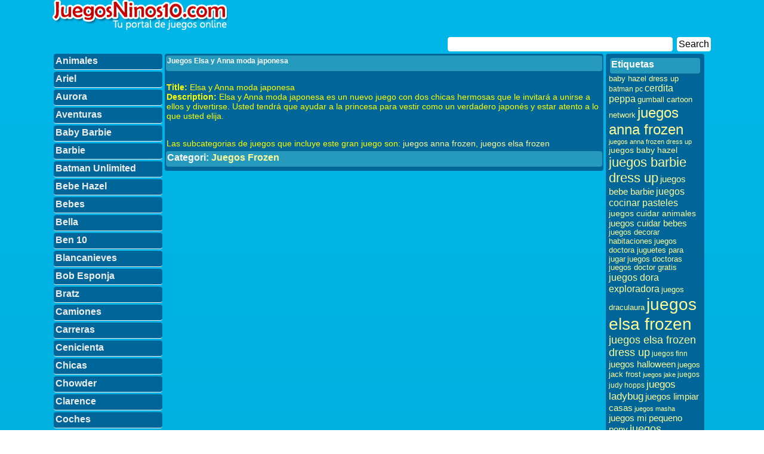

--- FILE ---
content_type: text/html; charset=UTF-8
request_url: http://juegosninos10.com/juegos-elsa-y-anna-moda-japonesa.html
body_size: 45297
content:
<!DOCTYPE html>
<html lang="es">
<head>
	<meta charset="UTF-8">
	<meta name="viewport" content="initial-scale=1.0, width=device-width">
	<title>Juegos Elsa y Anna moda japonesa - Juegos de niños 10</title>
	<meta name='robots' content='index, follow, max-image-preview:large, max-snippet:-1, max-video-preview:-1' />

	<!-- This site is optimized with the Yoast SEO plugin v19.7.1 - https://yoast.com/wordpress/plugins/seo/ -->
	<meta name="description" content="Elsa y Anna moda japonesa es un nuevo juego con dos chicas hermosas que le invitará a unirse a ellos y divertirse. Usted tendrá que ayudar a la princesa para vestir como un verdadero japonés y estar atento a lo que usted elija." />
	<link rel="canonical" href="http://juegosninos10.com/juegos-elsa-y-anna-moda-japonesa.html" />
	<meta property="og:locale" content="es_ES" />
	<meta property="og:type" content="article" />
	<meta property="og:title" content="Juegos Elsa y Anna moda japonesa - Juegos de niños 10" />
	<meta property="og:description" content="Elsa y Anna moda japonesa es un nuevo juego con dos chicas hermosas que le invitará a unirse a ellos y divertirse. Usted tendrá que ayudar a la princesa para vestir como un verdadero japonés y estar atento a lo que usted elija." />
	<meta property="og:url" content="http://juegosninos10.com/juegos-elsa-y-anna-moda-japonesa.html" />
	<meta property="og:site_name" content="Juegos de niños 10" />
	<meta property="article:published_time" content="2019-12-04T03:19:00+00:00" />
	<meta property="article:modified_time" content="2022-10-20T10:53:08+00:00" />
	<meta name="author" content="admin" />
	<meta name="twitter:card" content="summary_large_image" />
	<meta name="twitter:label1" content="Escrito por" />
	<meta name="twitter:data1" content="admin" />
	<script type="application/ld+json" class="yoast-schema-graph">{"@context":"https://schema.org","@graph":[{"@type":"WebPage","@id":"http://juegosninos10.com/juegos-elsa-y-anna-moda-japonesa.html","url":"http://juegosninos10.com/juegos-elsa-y-anna-moda-japonesa.html","name":"Juegos Elsa y Anna moda japonesa - Juegos de niños 10","isPartOf":{"@id":"http://juegosninos10.com/#website"},"datePublished":"2019-12-04T03:19:00+00:00","dateModified":"2022-10-20T10:53:08+00:00","author":{"@id":"http://juegosninos10.com/#/schema/person/9c43880c5743fec822a4546aefe240c0"},"description":"Elsa y Anna moda japonesa es un nuevo juego con dos chicas hermosas que le invitará a unirse a ellos y divertirse. Usted tendrá que ayudar a la princesa para vestir como un verdadero japonés y estar atento a lo que usted elija.","breadcrumb":{"@id":"http://juegosninos10.com/juegos-elsa-y-anna-moda-japonesa.html#breadcrumb"},"inLanguage":"es","potentialAction":[{"@type":"ReadAction","target":["http://juegosninos10.com/juegos-elsa-y-anna-moda-japonesa.html"]}]},{"@type":"BreadcrumbList","@id":"http://juegosninos10.com/juegos-elsa-y-anna-moda-japonesa.html#breadcrumb","itemListElement":[{"@type":"ListItem","position":1,"name":"Portada","item":"http://juegosninos10.com/"},{"@type":"ListItem","position":2,"name":"Juegos Elsa y Anna moda japonesa"}]},{"@type":"WebSite","@id":"http://juegosninos10.com/#website","url":"http://juegosninos10.com/","name":"Juegos de niños 10","description":"","potentialAction":[{"@type":"SearchAction","target":{"@type":"EntryPoint","urlTemplate":"http://juegosninos10.com/?s={search_term_string}"},"query-input":"required name=search_term_string"}],"inLanguage":"es"},{"@type":"Person","@id":"http://juegosninos10.com/#/schema/person/9c43880c5743fec822a4546aefe240c0","name":"admin","image":{"@type":"ImageObject","inLanguage":"es","@id":"http://juegosninos10.com/#/schema/person/image/","url":"https://secure.gravatar.com/avatar/da2b15c83765050ef09368cb1ef0dfdf787702672e673b53cf10492a178ea309?s=96&d=mm&r=g","contentUrl":"https://secure.gravatar.com/avatar/da2b15c83765050ef09368cb1ef0dfdf787702672e673b53cf10492a178ea309?s=96&d=mm&r=g","caption":"admin"},"sameAs":["https://juegosninos10.com"],"url":"http://juegosninos10.com/author/admin"}]}</script>
	<!-- / Yoast SEO plugin. -->


<link rel="alternate" type="application/rss+xml" title="Juegos de niños 10 &raquo; Comentario Juegos Elsa y Anna moda japonesa del feed" href="http://juegosninos10.com/juegos-elsa-y-anna-moda-japonesa.html/feed" />
<link rel="alternate" title="oEmbed (JSON)" type="application/json+oembed" href="http://juegosninos10.com/wp-json/oembed/1.0/embed?url=http%3A%2F%2Fjuegosninos10.com%2Fjuegos-elsa-y-anna-moda-japonesa.html" />
<link rel="alternate" title="oEmbed (XML)" type="text/xml+oembed" href="http://juegosninos10.com/wp-json/oembed/1.0/embed?url=http%3A%2F%2Fjuegosninos10.com%2Fjuegos-elsa-y-anna-moda-japonesa.html&#038;format=xml" />
<style id='wp-img-auto-sizes-contain-inline-css' type='text/css'>
img:is([sizes=auto i],[sizes^="auto," i]){contain-intrinsic-size:3000px 1500px}
/*# sourceURL=wp-img-auto-sizes-contain-inline-css */
</style>
<style id='wp-emoji-styles-inline-css' type='text/css'>

	img.wp-smiley, img.emoji {
		display: inline !important;
		border: none !important;
		box-shadow: none !important;
		height: 1em !important;
		width: 1em !important;
		margin: 0 0.07em !important;
		vertical-align: -0.1em !important;
		background: none !important;
		padding: 0 !important;
	}
/*# sourceURL=wp-emoji-styles-inline-css */
</style>
<style id='wp-block-library-inline-css' type='text/css'>
:root{--wp-block-synced-color:#7a00df;--wp-block-synced-color--rgb:122,0,223;--wp-bound-block-color:var(--wp-block-synced-color);--wp-editor-canvas-background:#ddd;--wp-admin-theme-color:#007cba;--wp-admin-theme-color--rgb:0,124,186;--wp-admin-theme-color-darker-10:#006ba1;--wp-admin-theme-color-darker-10--rgb:0,107,160.5;--wp-admin-theme-color-darker-20:#005a87;--wp-admin-theme-color-darker-20--rgb:0,90,135;--wp-admin-border-width-focus:2px}@media (min-resolution:192dpi){:root{--wp-admin-border-width-focus:1.5px}}.wp-element-button{cursor:pointer}:root .has-very-light-gray-background-color{background-color:#eee}:root .has-very-dark-gray-background-color{background-color:#313131}:root .has-very-light-gray-color{color:#eee}:root .has-very-dark-gray-color{color:#313131}:root .has-vivid-green-cyan-to-vivid-cyan-blue-gradient-background{background:linear-gradient(135deg,#00d084,#0693e3)}:root .has-purple-crush-gradient-background{background:linear-gradient(135deg,#34e2e4,#4721fb 50%,#ab1dfe)}:root .has-hazy-dawn-gradient-background{background:linear-gradient(135deg,#faaca8,#dad0ec)}:root .has-subdued-olive-gradient-background{background:linear-gradient(135deg,#fafae1,#67a671)}:root .has-atomic-cream-gradient-background{background:linear-gradient(135deg,#fdd79a,#004a59)}:root .has-nightshade-gradient-background{background:linear-gradient(135deg,#330968,#31cdcf)}:root .has-midnight-gradient-background{background:linear-gradient(135deg,#020381,#2874fc)}:root{--wp--preset--font-size--normal:16px;--wp--preset--font-size--huge:42px}.has-regular-font-size{font-size:1em}.has-larger-font-size{font-size:2.625em}.has-normal-font-size{font-size:var(--wp--preset--font-size--normal)}.has-huge-font-size{font-size:var(--wp--preset--font-size--huge)}.has-text-align-center{text-align:center}.has-text-align-left{text-align:left}.has-text-align-right{text-align:right}.has-fit-text{white-space:nowrap!important}#end-resizable-editor-section{display:none}.aligncenter{clear:both}.items-justified-left{justify-content:flex-start}.items-justified-center{justify-content:center}.items-justified-right{justify-content:flex-end}.items-justified-space-between{justify-content:space-between}.screen-reader-text{border:0;clip-path:inset(50%);height:1px;margin:-1px;overflow:hidden;padding:0;position:absolute;width:1px;word-wrap:normal!important}.screen-reader-text:focus{background-color:#ddd;clip-path:none;color:#444;display:block;font-size:1em;height:auto;left:5px;line-height:normal;padding:15px 23px 14px;text-decoration:none;top:5px;width:auto;z-index:100000}html :where(.has-border-color){border-style:solid}html :where([style*=border-top-color]){border-top-style:solid}html :where([style*=border-right-color]){border-right-style:solid}html :where([style*=border-bottom-color]){border-bottom-style:solid}html :where([style*=border-left-color]){border-left-style:solid}html :where([style*=border-width]){border-style:solid}html :where([style*=border-top-width]){border-top-style:solid}html :where([style*=border-right-width]){border-right-style:solid}html :where([style*=border-bottom-width]){border-bottom-style:solid}html :where([style*=border-left-width]){border-left-style:solid}html :where(img[class*=wp-image-]){height:auto;max-width:100%}:where(figure){margin:0 0 1em}html :where(.is-position-sticky){--wp-admin--admin-bar--position-offset:var(--wp-admin--admin-bar--height,0px)}@media screen and (max-width:600px){html :where(.is-position-sticky){--wp-admin--admin-bar--position-offset:0px}}

/*# sourceURL=wp-block-library-inline-css */
</style><style id='global-styles-inline-css' type='text/css'>
:root{--wp--preset--aspect-ratio--square: 1;--wp--preset--aspect-ratio--4-3: 4/3;--wp--preset--aspect-ratio--3-4: 3/4;--wp--preset--aspect-ratio--3-2: 3/2;--wp--preset--aspect-ratio--2-3: 2/3;--wp--preset--aspect-ratio--16-9: 16/9;--wp--preset--aspect-ratio--9-16: 9/16;--wp--preset--color--black: #000000;--wp--preset--color--cyan-bluish-gray: #abb8c3;--wp--preset--color--white: #ffffff;--wp--preset--color--pale-pink: #f78da7;--wp--preset--color--vivid-red: #cf2e2e;--wp--preset--color--luminous-vivid-orange: #ff6900;--wp--preset--color--luminous-vivid-amber: #fcb900;--wp--preset--color--light-green-cyan: #7bdcb5;--wp--preset--color--vivid-green-cyan: #00d084;--wp--preset--color--pale-cyan-blue: #8ed1fc;--wp--preset--color--vivid-cyan-blue: #0693e3;--wp--preset--color--vivid-purple: #9b51e0;--wp--preset--gradient--vivid-cyan-blue-to-vivid-purple: linear-gradient(135deg,rgb(6,147,227) 0%,rgb(155,81,224) 100%);--wp--preset--gradient--light-green-cyan-to-vivid-green-cyan: linear-gradient(135deg,rgb(122,220,180) 0%,rgb(0,208,130) 100%);--wp--preset--gradient--luminous-vivid-amber-to-luminous-vivid-orange: linear-gradient(135deg,rgb(252,185,0) 0%,rgb(255,105,0) 100%);--wp--preset--gradient--luminous-vivid-orange-to-vivid-red: linear-gradient(135deg,rgb(255,105,0) 0%,rgb(207,46,46) 100%);--wp--preset--gradient--very-light-gray-to-cyan-bluish-gray: linear-gradient(135deg,rgb(238,238,238) 0%,rgb(169,184,195) 100%);--wp--preset--gradient--cool-to-warm-spectrum: linear-gradient(135deg,rgb(74,234,220) 0%,rgb(151,120,209) 20%,rgb(207,42,186) 40%,rgb(238,44,130) 60%,rgb(251,105,98) 80%,rgb(254,248,76) 100%);--wp--preset--gradient--blush-light-purple: linear-gradient(135deg,rgb(255,206,236) 0%,rgb(152,150,240) 100%);--wp--preset--gradient--blush-bordeaux: linear-gradient(135deg,rgb(254,205,165) 0%,rgb(254,45,45) 50%,rgb(107,0,62) 100%);--wp--preset--gradient--luminous-dusk: linear-gradient(135deg,rgb(255,203,112) 0%,rgb(199,81,192) 50%,rgb(65,88,208) 100%);--wp--preset--gradient--pale-ocean: linear-gradient(135deg,rgb(255,245,203) 0%,rgb(182,227,212) 50%,rgb(51,167,181) 100%);--wp--preset--gradient--electric-grass: linear-gradient(135deg,rgb(202,248,128) 0%,rgb(113,206,126) 100%);--wp--preset--gradient--midnight: linear-gradient(135deg,rgb(2,3,129) 0%,rgb(40,116,252) 100%);--wp--preset--font-size--small: 13px;--wp--preset--font-size--medium: 20px;--wp--preset--font-size--large: 36px;--wp--preset--font-size--x-large: 42px;--wp--preset--spacing--20: 0.44rem;--wp--preset--spacing--30: 0.67rem;--wp--preset--spacing--40: 1rem;--wp--preset--spacing--50: 1.5rem;--wp--preset--spacing--60: 2.25rem;--wp--preset--spacing--70: 3.38rem;--wp--preset--spacing--80: 5.06rem;--wp--preset--shadow--natural: 6px 6px 9px rgba(0, 0, 0, 0.2);--wp--preset--shadow--deep: 12px 12px 50px rgba(0, 0, 0, 0.4);--wp--preset--shadow--sharp: 6px 6px 0px rgba(0, 0, 0, 0.2);--wp--preset--shadow--outlined: 6px 6px 0px -3px rgb(255, 255, 255), 6px 6px rgb(0, 0, 0);--wp--preset--shadow--crisp: 6px 6px 0px rgb(0, 0, 0);}:where(.is-layout-flex){gap: 0.5em;}:where(.is-layout-grid){gap: 0.5em;}body .is-layout-flex{display: flex;}.is-layout-flex{flex-wrap: wrap;align-items: center;}.is-layout-flex > :is(*, div){margin: 0;}body .is-layout-grid{display: grid;}.is-layout-grid > :is(*, div){margin: 0;}:where(.wp-block-columns.is-layout-flex){gap: 2em;}:where(.wp-block-columns.is-layout-grid){gap: 2em;}:where(.wp-block-post-template.is-layout-flex){gap: 1.25em;}:where(.wp-block-post-template.is-layout-grid){gap: 1.25em;}.has-black-color{color: var(--wp--preset--color--black) !important;}.has-cyan-bluish-gray-color{color: var(--wp--preset--color--cyan-bluish-gray) !important;}.has-white-color{color: var(--wp--preset--color--white) !important;}.has-pale-pink-color{color: var(--wp--preset--color--pale-pink) !important;}.has-vivid-red-color{color: var(--wp--preset--color--vivid-red) !important;}.has-luminous-vivid-orange-color{color: var(--wp--preset--color--luminous-vivid-orange) !important;}.has-luminous-vivid-amber-color{color: var(--wp--preset--color--luminous-vivid-amber) !important;}.has-light-green-cyan-color{color: var(--wp--preset--color--light-green-cyan) !important;}.has-vivid-green-cyan-color{color: var(--wp--preset--color--vivid-green-cyan) !important;}.has-pale-cyan-blue-color{color: var(--wp--preset--color--pale-cyan-blue) !important;}.has-vivid-cyan-blue-color{color: var(--wp--preset--color--vivid-cyan-blue) !important;}.has-vivid-purple-color{color: var(--wp--preset--color--vivid-purple) !important;}.has-black-background-color{background-color: var(--wp--preset--color--black) !important;}.has-cyan-bluish-gray-background-color{background-color: var(--wp--preset--color--cyan-bluish-gray) !important;}.has-white-background-color{background-color: var(--wp--preset--color--white) !important;}.has-pale-pink-background-color{background-color: var(--wp--preset--color--pale-pink) !important;}.has-vivid-red-background-color{background-color: var(--wp--preset--color--vivid-red) !important;}.has-luminous-vivid-orange-background-color{background-color: var(--wp--preset--color--luminous-vivid-orange) !important;}.has-luminous-vivid-amber-background-color{background-color: var(--wp--preset--color--luminous-vivid-amber) !important;}.has-light-green-cyan-background-color{background-color: var(--wp--preset--color--light-green-cyan) !important;}.has-vivid-green-cyan-background-color{background-color: var(--wp--preset--color--vivid-green-cyan) !important;}.has-pale-cyan-blue-background-color{background-color: var(--wp--preset--color--pale-cyan-blue) !important;}.has-vivid-cyan-blue-background-color{background-color: var(--wp--preset--color--vivid-cyan-blue) !important;}.has-vivid-purple-background-color{background-color: var(--wp--preset--color--vivid-purple) !important;}.has-black-border-color{border-color: var(--wp--preset--color--black) !important;}.has-cyan-bluish-gray-border-color{border-color: var(--wp--preset--color--cyan-bluish-gray) !important;}.has-white-border-color{border-color: var(--wp--preset--color--white) !important;}.has-pale-pink-border-color{border-color: var(--wp--preset--color--pale-pink) !important;}.has-vivid-red-border-color{border-color: var(--wp--preset--color--vivid-red) !important;}.has-luminous-vivid-orange-border-color{border-color: var(--wp--preset--color--luminous-vivid-orange) !important;}.has-luminous-vivid-amber-border-color{border-color: var(--wp--preset--color--luminous-vivid-amber) !important;}.has-light-green-cyan-border-color{border-color: var(--wp--preset--color--light-green-cyan) !important;}.has-vivid-green-cyan-border-color{border-color: var(--wp--preset--color--vivid-green-cyan) !important;}.has-pale-cyan-blue-border-color{border-color: var(--wp--preset--color--pale-cyan-blue) !important;}.has-vivid-cyan-blue-border-color{border-color: var(--wp--preset--color--vivid-cyan-blue) !important;}.has-vivid-purple-border-color{border-color: var(--wp--preset--color--vivid-purple) !important;}.has-vivid-cyan-blue-to-vivid-purple-gradient-background{background: var(--wp--preset--gradient--vivid-cyan-blue-to-vivid-purple) !important;}.has-light-green-cyan-to-vivid-green-cyan-gradient-background{background: var(--wp--preset--gradient--light-green-cyan-to-vivid-green-cyan) !important;}.has-luminous-vivid-amber-to-luminous-vivid-orange-gradient-background{background: var(--wp--preset--gradient--luminous-vivid-amber-to-luminous-vivid-orange) !important;}.has-luminous-vivid-orange-to-vivid-red-gradient-background{background: var(--wp--preset--gradient--luminous-vivid-orange-to-vivid-red) !important;}.has-very-light-gray-to-cyan-bluish-gray-gradient-background{background: var(--wp--preset--gradient--very-light-gray-to-cyan-bluish-gray) !important;}.has-cool-to-warm-spectrum-gradient-background{background: var(--wp--preset--gradient--cool-to-warm-spectrum) !important;}.has-blush-light-purple-gradient-background{background: var(--wp--preset--gradient--blush-light-purple) !important;}.has-blush-bordeaux-gradient-background{background: var(--wp--preset--gradient--blush-bordeaux) !important;}.has-luminous-dusk-gradient-background{background: var(--wp--preset--gradient--luminous-dusk) !important;}.has-pale-ocean-gradient-background{background: var(--wp--preset--gradient--pale-ocean) !important;}.has-electric-grass-gradient-background{background: var(--wp--preset--gradient--electric-grass) !important;}.has-midnight-gradient-background{background: var(--wp--preset--gradient--midnight) !important;}.has-small-font-size{font-size: var(--wp--preset--font-size--small) !important;}.has-medium-font-size{font-size: var(--wp--preset--font-size--medium) !important;}.has-large-font-size{font-size: var(--wp--preset--font-size--large) !important;}.has-x-large-font-size{font-size: var(--wp--preset--font-size--x-large) !important;}
/*# sourceURL=global-styles-inline-css */
</style>

<style id='classic-theme-styles-inline-css' type='text/css'>
/*! This file is auto-generated */
.wp-block-button__link{color:#fff;background-color:#32373c;border-radius:9999px;box-shadow:none;text-decoration:none;padding:calc(.667em + 2px) calc(1.333em + 2px);font-size:1.125em}.wp-block-file__button{background:#32373c;color:#fff;text-decoration:none}
/*# sourceURL=/wp-includes/css/classic-themes.min.css */
</style>
<link rel='stylesheet' id='juegosninos10-css' href='http://juegosninos10.com/wp-content/themes/juegosninos10/style.css?ver=6.9' type='text/css' media='all' />
<link rel="https://api.w.org/" href="http://juegosninos10.com/wp-json/" /><link rel="alternate" title="JSON" type="application/json" href="http://juegosninos10.com/wp-json/wp/v2/posts/1813" /><link rel="EditURI" type="application/rsd+xml" title="RSD" href="http://juegosninos10.com/xmlrpc.php?rsd" />
<meta name="generator" content="WordPress 6.9" />
<link rel='shortlink' href='http://juegosninos10.com/?p=1813' />
</head>
<body class="wp-singular post-template-default single single-post postid-1813 single-format-standard wp-theme-juegosninos10">
<div class="main">
	<div class="header">
		<a href="/" title="Juegos ninos 10"><img src="http://juegosninos10.com/wp-content/themes/juegosninos10/images/logo-juegos.png" class="logo" width="293" height="50" alt="Juegos para ninos de 10 anos"/></a>
		<div class="casutacautare">
			<form action="/" method="GET">
				<input type="text" name="s" maxlength="40" size="40">
				<input type="submit" value="Search">
			</form>
		</div>
	</div>
	<div class="content">
	<div class="divst">
		<div id="navcontainer">
	<ul id="navlist">
		<li><a href="/juegos-animales" title="Juegos de Animales" class="header-link">Animales</a></li>
		<li><a href="/juegos-ariel" title="Juegos de Ariel" class="header-link">Ariel</a></li>
		<li><a href="/juegos-aurora" title="Juegos de Aurora" class="header-link">Aurora</a></li>
		<li><a href="/juegos-aventuras" title="Juegos de Aventuras" class="header-link">Aventuras</a></li>
		<li><a href="/juegos-baby-barbie" title="Juegos de Baby Barbie" class="header-link">Baby Barbie</a></li>
		<li><a href="/juegos-barbie" title="Juegos de Barbie" class="header-link">Barbie</a></li>
		<li><a href="/juegos-batman-unlimited" title="Juegos de Batman Unlimited" class="header-link">Batman Unlimited</a></li>
		<li><a href="/juegos-bebe-hazel" title="Juegos de Bebe Hazel" class="header-link">Bebe Hazel</a></li>
		<li><a href="/juegos-bebes" title="Juegos de Bebes" class="header-link">Bebes</a></li>
		<li><a href="/juegos-bella" title="Juegos de Bella" class="header-link">Bella</a></li>
		<li><a href="/juegos-ben-10" title="Juegos de Ben 10" class="header-link">Ben 10</a></li>
		<li><a href="/juegos-blancanieves" title="Juegos de Blancanieves" class="header-link">Blancanieves</a></li>
		<li><a href="/juegos-bob-esponja" title="Juegos de Bob Esponja" class="header-link">Bob Esponja</a></li>
		<li><a href="/juegos-bratz" title="Juegos de Bratz" class="header-link">Bratz</a></li>
		<li><a href="/juegos-camiones" title="Juegos de Camiones" class="header-link">Camiones</a></li>
		<li><a href="/juegos-carreras" title="Juegos de Carreras" class="header-link">Carreras</a></li>
		<li><a href="/juegos-cenicienta" title="Juegos de Cenicienta" class="header-link">Cenicienta</a></li>
		<li><a href="/juegos-chicas" title="Juegos de Chicas" class="header-link">Chicas</a></li>
		<li><a href="/juegos-chowder" title="Juegos de Chowder" class="header-link">Chowder</a></li>
		<li><a href="/juegos-clarence" title="Juegos de Clarence" class="header-link">Clarence</a></li>
		<li><a href="/juegos-coches" title="Juegos de Coches" class="header-link">Coches</a></li>
		<li><a href="/juegos-cocinar" title="Juegos de Cocinar" class="header-link">Cocinar</a></li>
		<li><a href="/juegos-colorear" title="Juegos de Colorear" class="header-link">Colorear</a></li>
		<li><a href="/juegos-coraje-el-perro-cobarde" title="Juegos de Coraje el perro cobarde" class="header-link">Coraje el perro cobarde</a></li>
		<li><a href="/juegos-descendientes" title="Juegos de Descendientes" class="header-link">Descendientes</a></li>
		<li><a href="/juegos-doctora-juguetes" title="Juegos de Doctora Juguetes" class="header-link">Doctora Juguetes</a></li>
		<li><a href="/juegos-dora-y-diego" title="Juegos de Dora y Diego" class="header-link">Dora y Diego</a></li>
		<li><a href="/juegos-ed-edd-y-eddy" title="Juegos de Ed Edd y Eddy" class="header-link">Ed Edd y Eddy</a></li>
		<li><a href="/juegos-el-laboratorio-de-dexter" title="Juegos de El Laboratorio de Dexter" class="header-link">El Laboratorio de Dexter</a></li>
		<li><a href="/juegos-elena-de-avalor" title="Juegos de Elena de Avalor" class="header-link">Elena de Avalor</a></li>
		<li><a href="/juegos-ever-after-high" title="Juegos de Ever After High" class="header-link">Ever After High</a></li>
		<li><a href="/juegos-frozen" title="Juegos de Frozen" class="header-link">Frozen</a></li>
		<li><a href="/juegos-futbol" title="Juegos de Futbol" class="header-link">Futbol</a></li>
		<li><a href="/juegos-gumball" title="Juegos de Gumball" class="header-link">Gumball</a></li>
		<li><a href="/juegos-hello-kitty" title="Juegos de Hello Kitty" class="header-link">Hello Kitty</a></li>
		<li><a href="/juegos-hora-de-aventura" title="Juegos de Hora de aventura" class="header-link">Hora de aventura</a></li>
		<li><a href="/juegos-infantiles" title="Juegos de Infantiles" class="header-link">Infantiles</a></li>
		<li><a href="/juegos-inside-out" title="Juegos de Inside Out" class="header-link">Inside Out</a></li>
		<li><a href="/juegos-jasmine" title="Juegos de Jasmine" class="header-link">Jasmine</a></li>
		<li><a href="/juegos-johnny-bravo" title="Juegos de Johnny Bravo" class="header-link">Johnny Bravo</a></li>
		<li><a href="/juegos-la-vaca-y-el-pollito" title="Juegos de La vaca y el pollito" class="header-link">La vaca y el pollito</a></li>
		<li><a href="/juegos-las-maravillosas-desventuras-de-flapjack" title="Juegos de Las maravillosas desventuras de Flapjack" class="header-link">Las maravillosas desventuras de Flapjack</a></li>
		<li><a href="/juegos-las-sombria-aventuras-de-billy-y-mandy" title="Juegos de Las sombria aventuras de Billy y Mandy" class="header-link">Las sombria aventuras de Billy y Mandy</a></li>
		<li><a href="/juegos-las-supernenas" title="Juegos de Las supernenas" class="header-link">Las supernenas</a></li>
		<li><a href="/juegos-lego" title="Juegos de Lego" class="header-link">Lego</a></li>
		<li><a href="/juegos-los-jovenes-titanes" title="Juegos de Los Jovenes Titanes" class="header-link">Los Jovenes Titanes</a></li>
		<li><a href="/juegos-lucha" title="Juegos de Lucha" class="header-link">Lucha</a></li>
		<li><a href="/juegos-mansion-foster-para-amigos-imaginarios" title="Juegos de Mansion Foster para amigos imaginarios" class="header-link">Mansion Foster para amigos imaginarios</a></li>
		<li><a href="/juegos-mario" title="Juegos de Mario" class="header-link">Mario</a></li>
		<li><a href="/juegos-masha-y-el-oso" title="Juegos de Masha y el Oso" class="header-link">Masha y el Oso</a></li>
		<li><a href="/juegos-mi-companero-de-clase-es-un-mono" title="Juegos de Mi companero de clase es un mono" class="header-link">Mi companero de clase es un mono</a></li>
		<li><a href="/juegos-mickey-mouse" title="Juegos de Mickey Mouse" class="header-link">Mickey Mouse</a></li>
		<li><a href="/juegos-minecraft" title="Juegos de Minecraft" class="header-link">Minecraft</a></li>
		<li><a href="/juegos-minion" title="Juegos de Minion" class="header-link">Minion</a></li>
		<li><a href="/juegos-mixels" title="Juegos de Mixels" class="header-link">Mixels</a></li>
		<li><a href="/juegos-monster-high" title="Juegos de Monster High" class="header-link">Monster High</a></li>
		<li><a href="/juegos-my-little-pony" title="Juegos de My Little Pony" class="header-link">My Little Pony</a></li>
		<li><a href="/juegos-paw-patrol" title="Juegos de Paw Patrol" class="header-link">Paw Patrol</a></li>
		<li><a href="/juegos-peppa-pig" title="Juegos de Peppa Pig" class="header-link">Peppa Pig</a></li>
		<li><a href="/juegos-pokemon" title="Juegos de Pokemon" class="header-link">Pokemon</a></li>
		<li><a href="/juegos-polly-pocket" title="Juegos de Polly Pocket" class="header-link">Polly Pocket</a></li>
		<li><a href="/juegos-pou" title="Juegos de Pou" class="header-link">Pou</a></li>
		<li><a href="/juegos-princesa-sofia" title="Juegos de Princesa Sofia" class="header-link">Princesa Sofia</a></li>
		<li><a href="/juegos-princesas" title="Juegos de Princesas" class="header-link">Princesas</a></li>
		<li><a href="/juegos-prodigiosa-las-aventuras-de-ladybug" title="Juegos de Prodigiosa Las aventuras de Ladybug" class="header-link">Prodigiosa Las aventuras de Ladybug</a></li>
		<li><a href="/juegos-rapunzel" title="Juegos de Rapunzel" class="header-link">Rapunzel</a></li>
		<li><a href="/juegos-scooby-doo" title="Juegos de Scooby Doo" class="header-link">Scooby Doo</a></li>
		<li><a href="/juegos-somos-osos" title="Juegos de Somos Osos" class="header-link">Somos Osos</a></li>
		<li><a href="/juegos-sonic" title="Juegos de Sonic" class="header-link">Sonic</a></li>
		<li><a href="/juegos-spiderman" title="Juegos de Spiderman" class="header-link">Spiderman</a></li>
		<li><a href="/juegos-steven-universe" title="Juegos de Steven Universe" class="header-link">Steven Universe</a></li>
		<li><a href="/juegos-strawberry-shortcake" title="Juegos de Strawberry Shortcake" class="header-link">Strawberry Shortcake</a></li>
		<li><a href="/juegos-subway-surfers" title="Juegos de Subway Surfers" class="header-link">Subway Surfers</a></li>
		<li><a href="/juegos-super-barbie" title="Juegos de Super Barbie" class="header-link">Super Barbie</a></li>
		<li><a href="/juegos-talking-friends" title="Juegos de Talking Friends" class="header-link">Talking Friends</a></li>
		<li><a href="/juegos-the-secret-life-of-pets" title="Juegos de The Secret Life Of Pets" class="header-link">The Secret Life Of Pets</a></li>
		<li><a href="/juegos-tinkerbell" title="Juegos de Tinkerbell" class="header-link">Tinkerbell</a></li>
		<li><a href="/juegos-tio-grandpa" title="Juegos de Tio Grandpa" class="header-link">Tio Grandpa</a></li>
		<li><a href="/juegos-tom-y-jerry" title="Juegos de Tom y Jerry" class="header-link">Tom y Jerry</a></li>
		<li><a href="/juegos-un-show-mas" title="Juegos de Un show mas" class="header-link">Un show mas</a></li>
		<li><a href="/juegos-unity-3d" title="Juegos de Unity 3D" class="header-link">Unity 3D</a></li>
		<li><a href="/juegos-vestir" title="Juegos de Vestir" class="header-link">Vestir</a></li>
		<li><a href="/juegos-violetta" title="Juegos de Violetta" class="header-link">Violetta</a></li>
		<li><a href="/juegos-zootopia" title="Juegos de Zootopia" class="header-link">Zootopia</a></li>
	</ul>
</div>
	</div>
	<div class="divcen">
		<div id="post-1813" class="filebox post-1813 post type-post status-publish format-standard hentry category-juegos-frozen tag-anna-frozen tag-elsa-frozen">
	<div class="fileboxheader">
		<h1>Juegos Elsa y Anna moda japonesa</h1>
	</div>
	<div class="boxestext">
		<p><b>Title:</b> Elsa y Anna moda japonesa<br />
<b>Description:</b> Elsa y Anna moda japonesa es un nuevo juego con dos chicas hermosas que le invitará a unirse a ellos y divertirse. Usted tendrá que ayudar a la princesa para vestir como un verdadero japonés y estar atento a lo que usted elija.</p>
		<br>
		Las subcategorias de juegos que incluye este gran juego son: <a href="http://juegosninos10.com/juegos/anna-frozen" rel="tag">juegos anna frozen</a>, <a href="http://juegosninos10.com/juegos/elsa-frozen" rel="tag">juegos elsa frozen</a>	</div>
	<div class="fileboxheader">
		Categori: <a href="http://juegosninos10.com/juegos-frozen" rel="category tag">Juegos Frozen</a>	</div>
</div>
	</div>
	<div class="divdr">
		<div id="tag_cloud-2" class="widget contentbox widget_tag_cloud"><h3 class="widget-title contentheader">Etiquetas</h3><div class="tagcloud"><a href="http://juegosninos10.com/juegos/baby-hazel-dress-up" class="tag-cloud-link tag-link-351 tag-link-position-1" style="font-size: 9.5166666666667pt;" aria-label="baby hazel dress up (33 elementos)">baby hazel dress up</a>
<a href="http://juegosninos10.com/juegos/batman-pc" class="tag-cloud-link tag-link-401 tag-link-position-2" style="font-size: 8.7pt;" aria-label="batman pc (28 elementos)">batman pc</a>
<a href="http://juegosninos10.com/juegos/cerdita-peppa" class="tag-cloud-link tag-link-195 tag-link-position-3" style="font-size: 11.733333333333pt;" aria-label="cerdita peppa (51 elementos)">cerdita peppa</a>
<a href="http://juegosninos10.com/juegos/gumball-cartoon-network" class="tag-cloud-link tag-link-293 tag-link-position-4" style="font-size: 9.5166666666667pt;" aria-label="gumball cartoon network (33 elementos)">gumball cartoon network</a>
<a href="http://juegosninos10.com/juegos/anna-frozen" class="tag-cloud-link tag-link-196 tag-link-position-5" style="font-size: 17.916666666667pt;" aria-label="juegos anna frozen (177 elementos)">juegos anna frozen</a>
<a href="http://juegosninos10.com/juegos/anna-frozen-dress-up" class="tag-cloud-link tag-link-197 tag-link-position-6" style="font-size: 8.35pt;" aria-label="juegos anna frozen dress up (26 elementos)">juegos anna frozen dress up</a>
<a href="http://juegosninos10.com/juegos/baby-hazel" class="tag-cloud-link tag-link-352 tag-link-position-7" style="font-size: 10.45pt;" aria-label="juegos baby hazel (40 elementos)">juegos baby hazel</a>
<a href="http://juegosninos10.com/juegos/barbie-dress-up" class="tag-cloud-link tag-link-138 tag-link-position-8" style="font-size: 16.633333333333pt;" aria-label="juegos barbie dress up (137 elementos)">juegos barbie dress up</a>
<a href="http://juegosninos10.com/juegos/bebe-barbie" class="tag-cloud-link tag-link-323 tag-link-position-9" style="font-size: 11.15pt;" aria-label="juegos bebe barbie (46 elementos)">juegos bebe barbie</a>
<a href="http://juegosninos10.com/juegos/cocinar-pasteles" class="tag-cloud-link tag-link-164 tag-link-position-10" style="font-size: 12.2pt;" aria-label="juegos cocinar pasteles (56 elementos)">juegos cocinar pasteles</a>
<a href="http://juegosninos10.com/juegos/cuidar-animales" class="tag-cloud-link tag-link-165 tag-link-position-11" style="font-size: 10.683333333333pt;" aria-label="juegos cuidar animales (42 elementos)">juegos cuidar animales</a>
<a href="http://juegosninos10.com/juegos/cuidar-bebes" class="tag-cloud-link tag-link-143 tag-link-position-12" style="font-size: 11.266666666667pt;" aria-label="juegos cuidar bebes (47 elementos)">juegos cuidar bebes</a>
<a href="http://juegosninos10.com/juegos/decorar-habitaciones" class="tag-cloud-link tag-link-170 tag-link-position-13" style="font-size: 9.5166666666667pt;" aria-label="juegos decorar habitaciones (33 elementos)">juegos decorar habitaciones</a>
<a href="http://juegosninos10.com/juegos/doctora-juguetes-para-jugar" class="tag-cloud-link tag-link-377 tag-link-position-14" style="font-size: 9.9833333333333pt;" aria-label="juegos doctora juguetes para jugar (36 elementos)">juegos doctora juguetes para jugar</a>
<a href="http://juegosninos10.com/juegos/doctoras" class="tag-cloud-link tag-link-169 tag-link-position-15" style="font-size: 9.8666666666667pt;" aria-label="juegos doctoras (35 elementos)">juegos doctoras</a>
<a href="http://juegosninos10.com/juegos/doctor-gratis" class="tag-cloud-link tag-link-163 tag-link-position-16" style="font-size: 9.4pt;" aria-label="juegos doctor gratis (32 elementos)">juegos doctor gratis</a>
<a href="http://juegosninos10.com/juegos/dora-exploradora" class="tag-cloud-link tag-link-135 tag-link-position-17" style="font-size: 12.2pt;" aria-label="juegos dora exploradora (56 elementos)">juegos dora exploradora</a>
<a href="http://juegosninos10.com/juegos/draculaura" class="tag-cloud-link tag-link-466 tag-link-position-18" style="font-size: 9.5166666666667pt;" aria-label="juegos draculaura (33 elementos)">juegos draculaura</a>
<a href="http://juegosninos10.com/juegos/elsa-frozen" class="tag-cloud-link tag-link-142 tag-link-position-19" style="font-size: 21.183333333333pt;" aria-label="juegos elsa frozen (341 elementos)">juegos elsa frozen</a>
<a href="http://juegosninos10.com/juegos/elsa-frozen-dress-up" class="tag-cloud-link tag-link-229 tag-link-position-20" style="font-size: 13.25pt;" aria-label="juegos elsa frozen dress up (70 elementos)">juegos elsa frozen dress up</a>
<a href="http://juegosninos10.com/juegos/finn" class="tag-cloud-link tag-link-259 tag-link-position-21" style="font-size: 9.2833333333333pt;" aria-label="juegos finn (31 elementos)">juegos finn</a>
<a href="http://juegosninos10.com/juegos/halloween" class="tag-cloud-link tag-link-222 tag-link-position-22" style="font-size: 11.616666666667pt;" aria-label="juegos halloween (50 elementos)">juegos halloween</a>
<a href="http://juegosninos10.com/juegos/jack-frost" class="tag-cloud-link tag-link-219 tag-link-position-23" style="font-size: 10.1pt;" aria-label="juegos jack frost (37 elementos)">juegos jack frost</a>
<a href="http://juegosninos10.com/juegos/jake" class="tag-cloud-link tag-link-260 tag-link-position-24" style="font-size: 8pt;" aria-label="juegos jake (24 elementos)">juegos jake</a>
<a href="http://juegosninos10.com/juegos/judy-hopps" class="tag-cloud-link tag-link-309 tag-link-position-25" style="font-size: 8.7pt;" aria-label="juegos judy hopps (28 elementos)">juegos judy hopps</a>
<a href="http://juegosninos10.com/juegos/ladybug" class="tag-cloud-link tag-link-269 tag-link-position-26" style="font-size: 12.783333333333pt;" aria-label="juegos ladybug (64 elementos)">juegos ladybug</a>
<a href="http://juegosninos10.com/juegos/limpiar-casas" class="tag-cloud-link tag-link-175 tag-link-position-27" style="font-size: 11.616666666667pt;" aria-label="juegos limpiar casas (50 elementos)">juegos limpiar casas</a>
<a href="http://juegosninos10.com/juegos/masha" class="tag-cloud-link tag-link-366 tag-link-position-28" style="font-size: 8.35pt;" aria-label="juegos masha (26 elementos)">juegos masha</a>
<a href="http://juegosninos10.com/juegos/mi-pequeno-pony" class="tag-cloud-link tag-link-160 tag-link-position-29" style="font-size: 10.916666666667pt;" aria-label="juegos mi pequeno pony (44 elementos)">juegos mi pequeno pony</a>
<a href="http://juegosninos10.com/juegos/monster-high-dress-up" class="tag-cloud-link tag-link-140 tag-link-position-30" style="font-size: 13.133333333333pt;" aria-label="juegos monster high dress up (68 elementos)">juegos monster high dress up</a>
<a href="http://juegosninos10.com/juegos/muneca-barbie" class="tag-cloud-link tag-link-137 tag-link-position-31" style="font-size: 17.683333333333pt;" aria-label="juegos muneca barbie (167 elementos)">juegos muneca barbie</a>
<a href="http://juegosninos10.com/juegos/navidad" class="tag-cloud-link tag-link-198 tag-link-position-32" style="font-size: 11.616666666667pt;" aria-label="juegos navidad (50 elementos)">juegos navidad</a>
<a href="http://juegosninos10.com/juegos/peppa" class="tag-cloud-link tag-link-378 tag-link-position-33" style="font-size: 10.333333333333pt;" aria-label="juegos peppa (39 elementos)">juegos peppa</a>
<a href="http://juegosninos10.com/juegos/princesa-ariel" class="tag-cloud-link tag-link-228 tag-link-position-34" style="font-size: 14.3pt;" aria-label="juegos princesa ariel (86 elementos)">juegos princesa ariel</a>
<a href="http://juegosninos10.com/juegos/princesa-bella" class="tag-cloud-link tag-link-429 tag-link-position-35" style="font-size: 8.1166666666667pt;" aria-label="juegos princesa bella (25 elementos)">juegos princesa bella</a>
<a href="http://juegosninos10.com/juegos/princesa-cenicienta" class="tag-cloud-link tag-link-265 tag-link-position-36" style="font-size: 10.683333333333pt;" aria-label="juegos princesa cenicienta (42 elementos)">juegos princesa cenicienta</a>
<a href="http://juegosninos10.com/juegos/princesa-rapunzel" class="tag-cloud-link tag-link-226 tag-link-position-37" style="font-size: 16.05pt;" aria-label="juegos princesa rapunzel (122 elementos)">juegos princesa rapunzel</a>
<a href="http://juegosninos10.com/juegos/princesas-disney" class="tag-cloud-link tag-link-208 tag-link-position-38" style="font-size: 22pt;" aria-label="juegos princesas disney (398 elementos)">juegos princesas disney</a>
<a href="http://juegosninos10.com/juegos/puzzle-online" class="tag-cloud-link tag-link-154 tag-link-position-39" style="font-size: 12.666666666667pt;" aria-label="juegos puzzle online (62 elementos)">juegos puzzle online</a>
<a href="http://juegosninos10.com/juegos/sofia-the-first" class="tag-cloud-link tag-link-564 tag-link-position-40" style="font-size: 9.6333333333333pt;" aria-label="juegos sofia the first (34 elementos)">juegos sofia the first</a>
<a href="http://juegosninos10.com/juegos/talking-tom" class="tag-cloud-link tag-link-168 tag-link-position-41" style="font-size: 11.616666666667pt;" aria-label="juegos talking tom (50 elementos)">juegos talking tom</a>
<a href="http://juegosninos10.com/juegos/lego-ninjago" class="tag-cloud-link tag-link-620 tag-link-position-42" style="font-size: 9.6333333333333pt;" aria-label="lego ninjago (34 elementos)">lego ninjago</a>
<a href="http://juegosninos10.com/juegos/minion-rush" class="tag-cloud-link tag-link-295 tag-link-position-43" style="font-size: 9.9833333333333pt;" aria-label="minion rush (36 elementos)">minion rush</a>
<a href="http://juegosninos10.com/juegos/princesa-aurora" class="tag-cloud-link tag-link-270 tag-link-position-44" style="font-size: 8.7pt;" aria-label="princesa aurora (28 elementos)">princesa aurora</a>
<a href="http://juegosninos10.com/juegos/talking-angela" class="tag-cloud-link tag-link-162 tag-link-position-45" style="font-size: 14.883333333333pt;" aria-label="talking angela (97 elementos)">talking angela</a></div>
</div>
		<div id="recent-posts-3" class="widget contentbox widget_recent_entries">
		<h3 class="widget-title contentheader">Entradas recientes</h3>
		<ul>
											<li>
					<a href="http://juegosninos10.com/k-fashion-online-los-mejores-juegos-de-estilo-en-formato-coreano.html">K-Fashion Online: los mejores juegos de estilo en formato coreano</a>
									</li>
											<li>
					<a href="http://juegosninos10.com/casinos-verificados-con-crazy-time-live-para-juego-seguro.html">Casinos verificados con Crazy Time Live para juego seguro</a>
									</li>
											<li>
					<a href="http://juegosninos10.com/nuevo-juego-para-ninos-decora-la-casa-navidena-del-muneco-de-nieve.html">¡Nuevo juego para niños: Decora la Casa Navideña del Muñeco de Nieve!</a>
									</li>
											<li>
					<a href="http://juegosninos10.com/ultimas-actualizaciones-del-juego-bob-esponja-lo-que-realmente-interesara-a-los-gamers.html">Últimas Actualizaciones del Juego «Bob Esponja»: Lo que Realmente Interesará a los Gamers</a>
									</li>
											<li>
					<a href="http://juegosninos10.com/resena-de-los-nuevos-juegos-en-slottyway-que-probar-este-mes.html">Reseña de los Nuevos Juegos en Slottyway: Qué Probar Este Mes</a>
									</li>
					</ul>

		</div>	</div>
</div>

	<div class="bottom">
		<div class="bottom-text">
			Copyright &copy; 2014-2026 <a href="/" class="bottom-link">Juegos de niños 10</a>. All games and descriptions copyright &copy; to their respective owners. All rights reserved.<br/>
		</div>
	</div>
</div>
<script type="speculationrules">
{"prefetch":[{"source":"document","where":{"and":[{"href_matches":"/*"},{"not":{"href_matches":["/wp-*.php","/wp-admin/*","/wp-content/uploads/*","/wp-content/*","/wp-content/plugins/*","/wp-content/themes/juegosninos10/*","/*\\?(.+)"]}},{"not":{"selector_matches":"a[rel~=\"nofollow\"]"}},{"not":{"selector_matches":".no-prefetch, .no-prefetch a"}}]},"eagerness":"conservative"}]}
</script>
<script id="wp-emoji-settings" type="application/json">
{"baseUrl":"https://s.w.org/images/core/emoji/17.0.2/72x72/","ext":".png","svgUrl":"https://s.w.org/images/core/emoji/17.0.2/svg/","svgExt":".svg","source":{"concatemoji":"http://juegosninos10.com/wp-includes/js/wp-emoji-release.min.js?ver=6.9"}}
</script>
<script type="module">
/* <![CDATA[ */
/*! This file is auto-generated */
const a=JSON.parse(document.getElementById("wp-emoji-settings").textContent),o=(window._wpemojiSettings=a,"wpEmojiSettingsSupports"),s=["flag","emoji"];function i(e){try{var t={supportTests:e,timestamp:(new Date).valueOf()};sessionStorage.setItem(o,JSON.stringify(t))}catch(e){}}function c(e,t,n){e.clearRect(0,0,e.canvas.width,e.canvas.height),e.fillText(t,0,0);t=new Uint32Array(e.getImageData(0,0,e.canvas.width,e.canvas.height).data);e.clearRect(0,0,e.canvas.width,e.canvas.height),e.fillText(n,0,0);const a=new Uint32Array(e.getImageData(0,0,e.canvas.width,e.canvas.height).data);return t.every((e,t)=>e===a[t])}function p(e,t){e.clearRect(0,0,e.canvas.width,e.canvas.height),e.fillText(t,0,0);var n=e.getImageData(16,16,1,1);for(let e=0;e<n.data.length;e++)if(0!==n.data[e])return!1;return!0}function u(e,t,n,a){switch(t){case"flag":return n(e,"\ud83c\udff3\ufe0f\u200d\u26a7\ufe0f","\ud83c\udff3\ufe0f\u200b\u26a7\ufe0f")?!1:!n(e,"\ud83c\udde8\ud83c\uddf6","\ud83c\udde8\u200b\ud83c\uddf6")&&!n(e,"\ud83c\udff4\udb40\udc67\udb40\udc62\udb40\udc65\udb40\udc6e\udb40\udc67\udb40\udc7f","\ud83c\udff4\u200b\udb40\udc67\u200b\udb40\udc62\u200b\udb40\udc65\u200b\udb40\udc6e\u200b\udb40\udc67\u200b\udb40\udc7f");case"emoji":return!a(e,"\ud83e\u1fac8")}return!1}function f(e,t,n,a){let r;const o=(r="undefined"!=typeof WorkerGlobalScope&&self instanceof WorkerGlobalScope?new OffscreenCanvas(300,150):document.createElement("canvas")).getContext("2d",{willReadFrequently:!0}),s=(o.textBaseline="top",o.font="600 32px Arial",{});return e.forEach(e=>{s[e]=t(o,e,n,a)}),s}function r(e){var t=document.createElement("script");t.src=e,t.defer=!0,document.head.appendChild(t)}a.supports={everything:!0,everythingExceptFlag:!0},new Promise(t=>{let n=function(){try{var e=JSON.parse(sessionStorage.getItem(o));if("object"==typeof e&&"number"==typeof e.timestamp&&(new Date).valueOf()<e.timestamp+604800&&"object"==typeof e.supportTests)return e.supportTests}catch(e){}return null}();if(!n){if("undefined"!=typeof Worker&&"undefined"!=typeof OffscreenCanvas&&"undefined"!=typeof URL&&URL.createObjectURL&&"undefined"!=typeof Blob)try{var e="postMessage("+f.toString()+"("+[JSON.stringify(s),u.toString(),c.toString(),p.toString()].join(",")+"));",a=new Blob([e],{type:"text/javascript"});const r=new Worker(URL.createObjectURL(a),{name:"wpTestEmojiSupports"});return void(r.onmessage=e=>{i(n=e.data),r.terminate(),t(n)})}catch(e){}i(n=f(s,u,c,p))}t(n)}).then(e=>{for(const n in e)a.supports[n]=e[n],a.supports.everything=a.supports.everything&&a.supports[n],"flag"!==n&&(a.supports.everythingExceptFlag=a.supports.everythingExceptFlag&&a.supports[n]);var t;a.supports.everythingExceptFlag=a.supports.everythingExceptFlag&&!a.supports.flag,a.supports.everything||((t=a.source||{}).concatemoji?r(t.concatemoji):t.wpemoji&&t.twemoji&&(r(t.twemoji),r(t.wpemoji)))});
//# sourceURL=http://juegosninos10.com/wp-includes/js/wp-emoji-loader.min.js
/* ]]> */
</script>
</body>
</html>

--- FILE ---
content_type: text/css
request_url: http://juegosninos10.com/wp-content/themes/juegosninos10/style.css?ver=6.9
body_size: 23965
content:

.main {
	margin: 0 auto;
}

.clearfix:before,
.clearfix:after {
    content: "";
    display: table;
} 

.clearfix:after {
    clear: both;
}

/* IE 6 & 7 */
.clearfix {
    zoom: 1;
}

body {
background: rgb(0,183,234); /* Old browsers */
background: -moz-linear-gradient(top,  rgba(0,183,234,1) 0%, rgba(0,158,195,1) 100%); /* FF3.6+ */
background: -webkit-gradient(linear, left top, left bottom, color-stop(0%,rgba(0,183,234,1)), color-stop(100%,rgba(0,158,195,1))); /* Chrome,Safari4+ */
background: -webkit-linear-gradient(top,  rgba(0,183,234,1) 0%,rgba(0,158,195,1) 100%); /* Chrome10+,Safari5.1+ */
background: -o-linear-gradient(top,  rgba(0,183,234,1) 0%,rgba(0,158,195,1) 100%); /* Opera 11.10+ */
background: -ms-linear-gradient(top,  rgba(0,183,234,1) 0%,rgba(0,158,195,1) 100%); /* IE10+ */
background: linear-gradient(to bottom,  rgba(0,183,234,1) 0%,rgba(0,158,195,1) 100%); /* W3C */
filter: progid:DXImageTransform.Microsoft.gradient( startColorstr='#00b7ea', endColorstr='#009ec3',GradientType=0 ); /* IE6-9 */


	margin: 0px;
	padding: 0px;
	font-size: 11px;
	font-family: Arial;
	text-align: left;
}
form {
	margin: 0px;
	padding: 0px;
}
input, textarea {
	background-color: #FFFFFF;
	border: 1px solid  #FFFFFF;
	font-family: Arial;
	font-size: 16px;
	margin: 2px;
	padding: 2px;
border-radius: 4px;
}
		}
	.jocurile {
	background-color: #FF6699;
	border: 1px solid  #FFFF99;
	-moz-border-radius: 4px;
    -webkit-border-radius: 4px;
   border-radius: 4px;
	font-weight: bold;
	font-size: 11px;
	text-align: left;
	}
.casutacautare
{
float:right;
margin-left: 380px;
margin-top:10px;
text-size: 16px;
}
jucate{
background-color: #511919;
}
 hr {	
	padding-top: 0px;
	padding-left: 2px;
	margin: 0px;
	padding-bottom:0px;
	
	

	
}
h1,h2,h3 { font-size:12px;
padding:0px;
margin:0px;}
 .categorii {
background:url(images/categorii.gif);
font-family: Georgia, "Times New Roman", Times, serif;
	font-weight: bold;
	font-size: 11px;
	width:165px;
	text-align:center;
	padding: 2px;
	padding-left: 1px;
	margin: 2px;
	-moz-border-radius-topleft: 4px; -moz-border-radius-topright: 4px; -moz-border-radius-bottomright: 4px; -moz-border-radius-bottomleft: 4px;	
	}

.menu {	
	color:#FFFFFF;
	 background-color: #009900;
	font-family: Georgia, "Times New Roman", Times, serif;
	font-size: 15px;
	font-weight: bold;
	
	padding-bottom:2px;
	
	-moz-border-radius-topleft: 4px; -moz-border-radius-topright: 4px; -moz-border-radius-bottomright: 4px; -moz-border-radius-bottomleft: 4px;
	
		}
.jocuri noi {
	background-color:#260c0c;
	border: 1px solid  #FFFF99;
	-moz-border-radius: 4px;
    -webkit-border-radius: 4px;
   border-radius: 4px;font-weight: bold;
	font-size: 11px;
	text-align: left;
	
	
	padding-top: 0px;
	padding-left: 0px;
	padding-right: 0px;
	margin: 4px;
	height:140px;
	width:160px;
	
	
	}
.jocuri {
	background-color: #003300;
	border: 1px solid  #FFFF99;
	-moz-border-radius: 4px;
    -webkit-border-radius: 4px;
   border-radius: 4px;
	
	font-size: 12px;
	text-align: left;
	
	
	padding-top: 0px;
	padding-left: 0px;
	padding-right: 0px;
	margin: 4px;
	height:128px;
	width:155px;
}
.casutanr {
float:right;
margin-right:2px;
color: #EEEEEE;
background: #007CBA;
width:25px;
text-align: right;
padding: 2px;
border-radius: 3px;}

.jocurib {
	background-color: #007CBA;
	border: 1px solid  #FFFF99;
color: #FFFFFF;
border-radius: 4px;
font-weight: normal;
font-size: 14px;
text-align: left;
float: left;
padding-top: 0px;
padding-left: 1px;
padding-right: 1px;
margin: 4px;
height: 190px;
width: 167px;
display:inline;
font-family: "Helvetica Neue",Helvetica,Arial,sans-serif;
font-stretch: condensed;
}

.jocuribrowse {
	background-color:#260c0c;
	border: 1px solid  #FFFF99;
	-moz-border-radius: 4px;
    -webkit-border-radius: 4px;
   border-radius: 4px;
	font-size: 11px;
	text-align: left;
	
	
	padding-top: 0px;
	padding-left: 0px;
	padding-right: 0px;
	margin: 4px;
	height:168px;
	width:155px;
}
a:link {
	color: #FFFF99;
	text-decoration: none;
}

a:visited {
	color: #FFFF99;
	text-decoration: none;
}

a:hover {
	color: #FFFF99;
	text-decoration: underline;
}
.main {
	width: 1105px;
	padding: 0px;
}
.top {
	padding: 0px;
	text-align: center;
	
	height: 24px;
}
.top-left {
    color: #FFFFFF;
	font-family: Verdana;
	font-size: 11px;
	margin-left: 10px;
	margin-top: 5px;
	text-align: left;
	float: left;
}
.top-right {
    color: #FFFFFF;
	font-family: Verdana;
	font-size: 11px;
	margin-right: 10px;
	margin-top: 5px;
	text-align: right;
	float: right;
}
.top-link:link {
	color: #FFFFFF;
	text-decoration: none;
}

.top-link:visited {
    color: #FFFFFF;
	text-decoration: none;
}

.top-link:hover {
    color: #FFFFFF;
	text-decoration: underline;
}
.header {
	
float:left;
	
}
.logo {
float:left;
widht: 293px;
height: 50px;
}
.header-menu {
    color: #FFFFFF;
	font-family: Arial;
	font-size: 14px;
	font-weight: bold;
                padding: 2px;
	padding-left: 5px;
	margin: 2px;
	text-align: left;
                background-color:#260c0c;
	border: 1px solid  #FFFF99;
	-moz-border-radius: 4px;
                -webkit-border-radius: 4px;
               border-radius: 4px;
               width: 170px; 

}
.header-link:link {
font-size: 16px;
font-family: Arial;
	color: #FFFFFF;
	text-decoration: none;
}
.header-link:link {
	color: #FFFFFF;
	text-decoration: none;
}

.header-link:visited {
    color: #FFFFFF;
	text-decoration: none;
}

.header-link:hover {
    color: #FF6347;
	text-decoration: none;
}
.content {
	width: 100%;
	
}
.contentbox {
	background:#006699;
	-moz-border-radius: 4px;
    -webkit-border-radius: 4px;
   border-radius: 4px;
	margin-bottom: 8px;
padding-top: 1px;
}
.contentheader {
	background: rgb(38, 154, 188);
  height: 22px;
color: #fff;
font-family: "Helvetica Neue",Helvetica,Arial,sans-serif;
	font-weight: bold;

font-stretch: condensed;
	font-size: 16px;
	text-align: left;
	padding: 2px;
	padding-left: 2px;
	margin: 2px;
	-moz-border-radius: 4px;
    -webkit-border-radius: 4px;
   border-radius: 4px;
}
.contentboxLink {
    border:#CCCCCC 1px solid;
    background-color: #ffcc00;
    height:1px;
	margin-bottom: 8px;
	padding-top:2px;
	padding-left:1px;
   -moz-border-radius-topleft: 4px;
   -moz-border-radius-topright: 4px;
   -moz-border-radius-bottomright: 4px;
    -moz-border-radius-bottomleft: 4px;
}
.boxestext {
font-family: "Helvetica Neue",Helvetica,Arial,sans-serif;
font-stretch: condensed;
	font-size: 14px;
	color: #FFFF00;
	text-align: left;
    padding: 3px;
}

.joctext {
	font-family: Arial;
	font-size: 12px;
	color: #FFFF00;
	text-align: justify;
    padding: 3px;
}

.newstext {
	font-family: Arial;
	font-size: 11px;
	color: #333333;
	text-align: left;
    padding: 3px;
}
.newsline {
	border-bottom: 1px dotted #3399CC;
}
.filebox {
	background: #006699;
    margin-bottom: 8px;
	-moz-border-radius: 4px;
    -webkit-border-radius: 4px;
   border-radius: 4px;
padding-top: 1px;
}
.fileboxheader {
	background:rgb(38, 154, 188);
  height: 22px;
color: #fff;
	margin: 2px;
	padding: 2px;
	padding-left: 2px;
	color: #FFFFFF;
font-family: "Helvetica Neue",Helvetica,Arial,sans-serif;
	font-weight: bold;

font-stretch: condensed;
	font-size: 16px;
	text-align: left;
	
	-moz-border-radius: 4px;
    -webkit-border-radius: 4px;
   border-radius: 4px;
}
.contentheaderlink:link {
	color: #FFFFFF;
	text-decoration: underline;
}

.contentheaderlink:visited {
	color: #FFFFFF;
	text-decoration: underline;
}

.contentheaderlink:hover {
	color: #FFFFFF;
	text-decoration: none;
}
.frametext {
	font-family: Arial;
	font-size: 12px;
	color: #FFFFFF;
	text-align: left;
    padding: 5px;
}
.framelink:link {
	color: #FFFFFF;
	text-decoration: underline;
}

.framelink:visited {
	color: #FFFFFF;
	text-decoration: underline;
}

.framelink:hover {
	color: #FFFFFF;
	text-decoration: none;
}
.played {
	font-family: Arial;
	font-size: 9px;
	color: #FFFFFF;
}
.browsegamesbox {
	background: #FF9900;
	font-family: Arial;
	font-size: 12px;
	color: #333333;
	text-align: left;
    padding: 3px;
    width: 100%;
}
.pagenumbers {
	font-family: Arial;
	font-size: 11px;
	color: #333333;
	text-align: center;
    padding: 3px;
}
.gamelink:link {
  color: #FFFF99;
  font-size: 15px;
  display: block;
  padding: 0 0px;
  background: rgba(0,0,0,0.4);
  text-shadow: 1px 1px 0 rgba(0,0,0,0.6);
  margin-top: -30px;
  position: relative;
  width: 160px;
  height: 30px;
  text-align: center;
  text-decoration: none;
  float: left;
  overflow: hidden;
  line-height: 15px;
}

.gamelink:visited {
	color: #FFFF99;
	font-weight: normal;
	text-decoration: none;
}

.gamelink:hover {
	color: #FFFF99;
	font-weight: normal;
	text-decoration: underline;
}
.pmboxheader {
	border: 1px solid #FFFFFF;
	background-color:#511919;
	margin-bottom: 8px;
	font-family: Arial;
	font-size: 11px;
	color: #333333;
    padding: 4px;
    text-align: left;
}
.quote {
	border: 1px dotted #009933;
	margin: 2px;
	margin-bottom: 6px;
	padding: 3px;
	text-align: left;
}
.newprivatemessage {
	padding: 5px;
	font-family: Arial;
	font-size: 12px;
	text-align: center;
}
.pmboxtable {
	border: 0px;
	width: 99%;
	background-color: #FFFFFF;
	font-family: Arial;
	font-size: 11px;
	color: #333333;
	padding: 4px;
	
}
.readpmtable {
	width: 99%;
	font-family: Arial;
	font-size: 11px;
	padding: 2px;
}
.pmtexttable {
	border: 1px solid #CCCCCC;
	width: 80%;
	color: #000000;
	font-family: Arial;
	font-size: 11px;
	padding: 3px;
	text-align: left;
}
.bottom {
	background-color: #006699;
	height: 42px;
	width:1050px;
	-moz-border-radius: 4px;
    -webkit-border-radius: 4px;
   border-radius: 4px;
   float:left;
}
.bottom-text {
    color: #FFFFFF;
	font-family: Arial;
	font-size: 11px;
	padding-top: 14px;
	text-align: center;
}
.bottom-link:link {
	color: #FFFFFF;
	text-decoration: underline;
	font-weight: bold;
}
.bottom-link:visited {
	color: #FFFFFF;
	text-decoration: underline;
	font-weight: bold;
}
.bottom-link:hover {
	color: #FFFFFF;
	text-decoration: none;
	font-weight: bold;
}

.catimg
{float:right;
width: 250px;
height: 250px;
}
#navcontainer {
text-align: left;
width: 180px; }

#navcontainer ul
{
margin-left: 0;
padding-left: 0;
list-style-type: none;
font-family: "Helvetica Neue",Helvetica,Arial,sans-serif;
font-size:12px;
margin-top: 0px;
}

#navcontainer a
{
display: block;
padding: 3px;
width: 176px;
font-size: 16px;
background-color: #006699;
border-bottom: 1px solid #eee;
-moz-border-radius: 4px;
    -webkit-border-radius: 4px;
   border-radius: 4px;
    height: 20px;
    display: inline-block;
    text-overflow: ellipsis;
    white-space: nowrap;
    overflow: hidden;
font-family: "Helvetica Neue",Helvetica,Arial,sans-serif;
font-stretch: condensed;
}

#navcontainer a:link, #navlist a:visited
{
color: #EEE;
text-decoration: none;
font-weight: bold;
    height: 20px;
    display: inline-block;
    text-overflow: ellipsis;
    white-space: nowrap;
    overflow: hidden;
}

#navcontainer a:hover
{
background-color: #FFFFFF;
color: #069;
font-weight:bold;
}
.divst{width:16.5%;float:left;display:block;margin:2px;}
.divcen{width:66.5%;float:left;display:block;margin: 2px;}
.divcenb{width:82%;float:left;display:block;margin: 2px;}
.divdr{width:15%;float:left;display:block;margin:2px;}



@media screen and (max-width: 800px) {


	body{background:rgb(0,183,234);background:-moz-linear-gradient(top, rgba(0,183,234,1) 0%, rgba(0,158,195,1) 100%);background:-webkit-gradient(linear, left top, left bottom, color-stop(0%,rgba(0,183,234,1)), color-stop(100%,rgba(0,158,195,1)));background:-webkit-linear-gradient(top, rgba(0,183,234,1) 0%,rgba(0,158,195,1) 100%);background:-o-linear-gradient(top, rgba(0,183,234,1) 0%,rgba(0,158,195,1) 100%);background:-ms-linear-gradient(top, rgba(0,183,234,1) 0%,rgba(0,158,195,1) 100%);background:linear-gradient(to bottom, rgba(0,183,234,1) 0%,rgba(0,158,195,1) 100%);filter:progid:DXImageTransform.Microsoft.gradient(startColorstr='#00b7ea', endColorstr='#009ec3',GradientType=0);margin:0px;padding:0px;font-size:11px;font-family:Arial;text-align:left;}
	form{margin:0px;padding:0px;}
	input, textarea{background-color:#511919;border:1px solid #FFFFFF;font-family:Arial;font-size:11px;margin:2px;padding:2px;-moz-border-radius-topleft:4px;-moz-border-radius-topright:4px;-moz-border-radius-bottomright:4px;-moz-border-radius-bottomleft:4px;}
	.jocurile{background-color:#FF6699;border:1px solid #FFFF99;-moz-border-radius:4px;-webkit-border-radius:4px;border-radius:4px;font-weight:bold;font-size:11px;text-align:left;}
	jucate{background-color:#511919;}
	hr{padding-top:0px;padding-left:2px;margin:0px;padding-bottom:0px;}
	h1,h2,h3{font-size:12px;padding:0px;margin:0px;}
	.categorii{background:url(images/categorii.gif);font-family:Georgia, "Times New Roman", Times, serif;font-weight:bold;font-size:11px;width:165px;text-align:center;padding:2px;padding-left:1px;margin:2px;-moz-border-radius-topleft:4px;-moz-border-radius-topright:4px;-moz-border-radius-bottomright:4px;-moz-border-radius-bottomleft:4px;}
	.menu{color:#FFFFFF;background-color:#009900;font-family:Georgia, "Times New Roman", Times, serif;font-size:15px;font-weight:bold;padding-bottom:2px;-moz-border-radius-topleft:4px;-moz-border-radius-topright:4px;-moz-border-radius-bottomright:4px;-moz-border-radius-bottomleft:4px;}
	.jocuri noi{background-color:#260c0c;border:1px solid #FFFF99;-moz-border-radius:4px;-webkit-border-radius:4px;border-radius:4px;font-weight:bold;font-size:11px;text-align:left;padding-top:0px;padding-left:0px;padding-right:0px;margin:4px;height:140px;width:160px;}
	.jocuri{background-color:#003300;border:1px solid #FFFF99;-moz-border-radius:4px;-webkit-border-radius:4px;border-radius:4px;font-size:12px;text-align:left;padding-top:0px;padding-left:0px;padding-right:0px;margin:4px;height:128px;width:155px;}
	.jocurib{background-color:#269ABC;border:1px solid #FFFF99;color:#FFFFFF;border-radius:4px;font-weight:normal;font-size:13px;text-align:left;float:left;padding-top:0px;padding-left:1px;padding-right:1px;margin:4px;height:190px;width:160px;display:inline;}
	.jocuribrowse{background-color:#260c0c;border:1px solid #FFFF99;-moz-border-radius:4px;-webkit-border-radius:4px;border-radius:4px;font-size:11px;text-align:left;padding-top:0px;padding-left:0px;padding-right:0px;margin:4px;height:168px;width:155px;}
	a:link{color:#FFFF99;text-decoration:none;}
	a:visited{color:#FFFF99;text-decoration:none;}
	a:hover{color:#FFFF99;text-decoration:underline;}
	.main{width:100%;padding:0px;}
	.top{padding:0px;text-align:center;height:24px;}
	.top-left{color:#FFFFFF;font-family:Verdana;font-size:11px;margin-left:10px;margin-top:5px;text-align:left;float:left;}
	.top-right{color:#FFFFFF;font-family:Verdana;font-size:11px;margin-right:10px;margin-top:5px;text-align:right;float:right;}
	.top-link:link{color:#FFFFFF;text-decoration:none;}
	.top-link:visited{color:#FFFFFF;text-decoration:none;}
	.top-link:hover{color:#FFFFFF;text-decoration:underline;}
	.header{width:100%;float:left;}
	.logo{float:left;widht:293px;height:50px;}
	.header-menu{color:#FFFFFF;font-family:Arial;font-size:14px;font-weight:bold;padding:2px;padding-left:5px;margin:2px;text-align:left;background-color:#260c0c;border:1px solid #FFFF99;-moz-border-radius:4px;-webkit-border-radius:4px;border-radius:4px;width:100%;}
	.header-link:link{font-size:14px;font-family:Arial;color:#FFFFFF;text-decoration:none;}
	.header-link:link{color:#FFFFFF;text-decoration:none;}
	.header-link:visited{color:#FFFFFF;text-decoration:none;}
	.header-link:hover{color:#FF6347;text-decoration:none;}
	.content{width:100%;}
	.contentbox{background:#006699;-moz-border-radius:4px;-webkit-border-radius:4px;border-radius:4px;margin-bottom:8px;padding-top:1px;}
	.contentheader{background:rgb(38, 154, 188);height:20px;color:#fff;font-family:Georgia, "Times New Roman", Times, serif;font-weight:bold;font-size:12px;text-align:left;padding:2px;padding-left:2px;margin:2px;-moz-border-radius:4px;-webkit-border-radius:4px;border-radius:4px;}
	.contentboxLink{border:#CCCCCC 1px solid;background-color:#ffcc00;height:1px;margin-bottom:8px;padding-top:2px;padding-left:1px;-moz-border-radius-topleft:4px;-moz-border-radius-topright:4px;-moz-border-radius-bottomright:4px;-moz-border-radius-bottomleft:4px;}
	.boxestext{font-family:Arial;font-size:12px;color:#FFFF00;text-align:left;padding:3px;}
	.joctext{font-family:Arial;font-size:12px;color:#FFFF00;text-align:justify;padding:3px;}
	.newstext{font-family:Arial;font-size:11px;color:#333333;text-align:left;padding:3px;}
	.newsline{border-bottom:1px dotted #3399CC;}
	.filebox{background:#006699;margin-bottom:8px;-moz-border-radius:4px;-webkit-border-radius:4px;border-radius:4px;padding-top:1px;}
	.fileboxheader{background:rgb(38, 154, 188);height:20px;color:#fff;margin:2px;padding:2px;padding-left:2px;color:#FFFFFF;font-family:Georgia, "Times New Roman", Times, serif;font-weight:bold;font-size:12px;text-align:left;height:17px;-moz-border-radius:4px;-webkit-border-radius:4px;border-radius:4px;font-weight:bold;}
	.contentheaderlink:link{color:#FFFFFF;text-decoration:underline;}
	.contentheaderlink:visited{color:#FFFFFF;text-decoration:underline;}
	.contentheaderlink:hover{color:#FFFFFF;text-decoration:none;}
	.frametext{font-family:Arial;font-size:12px;color:#FFFFFF;text-align:left;padding:5px;}
	.framelink:link{color:#FFFFFF;text-decoration:underline;}
	.framelink:visited{color:#FFFFFF;text-decoration:underline;}
	.framelink:hover{color:#FFFFFF;text-decoration:none;}
	.played{font-family:Arial;font-size:9px;color:#FFFFFF;}
	.browsegamesbox{background:#FF9900;font-family:Arial;font-size:12px;color:#333333;text-align:left;padding:3px;width:100%;}
	.pagenumbers{font-family:Arial;font-size:11px;color:#333333;text-align:center;padding:3px;}
	.gamelink:link{color:#FFFF99;font-size:14px;display:block;padding:0 0px;background:rgba(0,0,0,0.4);text-shadow:1px 1px 0 rgba(0,0,0,0.6);margin-top:-30px;position:relative;width:160px;height:30px;text-align:center;text-decoration:none;float:left;overflow:hidden;line-height:15px;}
	.gamelink:visited{color:#FFFF99;font-weight:normal;text-decoration:none;}
	.gamelink:hover{color:#FFFF99;font-weight:normal;text-decoration:underline;}
	.pmboxheader{border:1px solid #FFFFFF;background-color:#511919;margin-bottom:8px;font-family:Arial;font-size:11px;color:#333333;padding:4px;text-align:left;}
	.quote{border:1px dotted #009933;margin:2px;margin-bottom:6px;padding:3px;text-align:left;}
	.newprivatemessage{padding:5px;font-family:Arial;font-size:12px;text-align:center;}
	.pmboxtable{border:0px;width:99%;background-color:#FFFFFF;font-family:Arial;font-size:11px;color:#333333;padding:4px;}
	.readpmtable{width:99%;font-family:Arial;font-size:11px;padding:2px;}
	.pmtexttable{border:1px solid #CCCCCC;width:80%;color:#000000;font-family:Arial;font-size:11px;padding:3px;text-align:left;}
	.bottom{background-color:#006699;height:42px;width:100%;-moz-border-radius:4px;-webkit-border-radius:4px;border-radius:4px;}
	.bottom-text{color:#FFFFFF;font-family:Arial;font-size:11px;padding-top:14px;text-align:center;}
	.bottom-link:link{color:#FFFFFF;text-decoration:underline;font-weight:bold;}
	.bottom-link:visited{color:#FFFFFF;text-decoration:underline;font-weight:bold;}
	.bottom-link:hover{color:#FFFFFF;text-decoration:none;font-weight:bold;}
	#navcontainer{width:180px;}
	#navcontainer ul{margin-left:0;padding-left:0;list-style-type:none;font-family:Arial, Helvetica, sans-serif;font-size:12px;}
	#navcontainer a{display:block;padding:3px;width:176px;background-color:#006699;border-bottom:1px solid #eee;-moz-border-radius:4px;-webkit-border-radius:4px;border-radius:4px;}
	#navcontainer a:link, #navlist a:visited{color:#EEE;text-decoration:none;}
	#navcontainer a:hover{background-color:#66CCCC;color:#fff;font-weight:bold;}
	.divst{width:100%;float:left;display:block;margin:0px;}
	.divcen{width:100%;float:left;display:block;margin:0px;}
	.divcenb{width:100%;float:left;display:block;margin:0px;}
	.divdr{width:100%;float:left;display:block;margin:0px;}

}


.wp-pagenav {
	text-align: center;
}


.wp-pagenav ul {
	display: inline-block;
	padding-left: 0;
	margin: 20px 0;
	border-radius: 4px;
}

.wp-pagenav ul>li {
	display: inline;
}

.wp-pagenav ul>li>a,
.wp-pagenav ul>li>span {
	position: relative;
	float: left;
	padding: 6px 12px;
	margin-left: -1px;
	line-height: 1.42857143;
	color: #337ab7;
	text-decoration: none;
	background-color: #fff;
	border: 1px solid #ddd;
}

.wp-pagenav ul>li:first-child>a,
.wp-pagenav ul>li:first-child>span {
	margin-left: 0;
	border-top-left-radius: 4px;
	border-bottom-left-radius: 4px;
}

.wp-pagenav ul>li:last-child>a,
.wp-pagenav ul>li:last-child>span {
	border-top-right-radius: 4px;
	border-bottom-right-radius: 4px;
}

.wp-pagenav ul>li>a:hover,
.wp-pagenav ul>li>a:focus {
	z-index: 2;
	color: #23527c;
	background-color: #eee;
	border-color: #ddd;
}

.wp-pagenav .current {
	z-index: 3;
	color: #fff;
	cursor: default;
	background-color: #337ab7;
	border-color: #337ab7;
}

.wp-pagenav .dots {
	color: #777;
	cursor: not-allowed;
	background-color: #fff;
	border-color: #ddd;
}

.game-item h2 {
font-size: 16px;
}

.game-item a {
color: #EEE;
text-decoration: none;
font-weight: bold;
height: 20px;
display: inline-block;
text-overflow: ellipsis;
}

.hentry {
	padding-bottom: 5px;
}

.hentry img {
    display: block;
    margin-left: auto;
    margin-right: auto
}

.widget {
	padding: 5px;
}

.widget-title {

}

.widget ul {

}

.widget li {

}

.widget a {

}

.alignnone {
    margin: 5px 20px 20px 0;
}

.aligncenter,
div.aligncenter {
    display: block;
    margin: 5px auto 5px auto;
}

.alignright {
    float:right;
    margin: 5px 0 20px 20px;
}

.alignleft {
    float: left;
    margin: 5px 20px 20px 0;
}

a img.alignright {
    float: right;
    margin: 5px 0 20px 20px;
}

a img.alignnone {
    margin: 5px 20px 20px 0;
}

a img.alignleft {
    float: left;
    margin: 5px 20px 20px 0;
}

a img.aligncenter {
    display: block;
    margin-left: auto;
    margin-right: auto
}

.wp-caption {
    background: #fff;
    border: 1px solid #f0f0f0;
    max-width: 96%;
    padding: 5px 3px 10px;
    text-align: center;
}

.wp-caption.alignnone {
    margin: 5px 20px 20px 0;
}

.wp-caption.alignleft {
    margin: 5px 20px 20px 0;
}

.wp-caption.alignright {
    margin: 5px 0 20px 20px;
}

.wp-caption img {
    border: 0 none;
    height: auto;
    margin: 0;
    max-width: 98.5%;
    padding: 0;
    width: auto;
}

.wp-caption p.wp-caption-text {
    font-size: 11px;
    line-height: 17px;
    margin: 0;
    padding: 0 4px 5px;
}


.screen-reader-text {
	clip: rect(1px, 1px, 1px, 1px);
	position: absolute !important;
	height: 1px;
	width: 1px;
	overflow: hidden;
}

.screen-reader-text:focus {
	background-color: #f1f1f1;
	border-radius: 3px;
	box-shadow: 0 0 2px 2px rgba(0, 0, 0, 0.6);
	clip: auto !important;
	color: #21759b;
	display: block;
	font-size: 14px;
	font-size: 0.875rem;
	font-weight: bold;
	height: auto;
	left: 5px;
	line-height: normal;
	padding: 15px 23px 14px;
	text-decoration: none;
	top: 5px;
	width: auto;
	z-index: 100000;
}